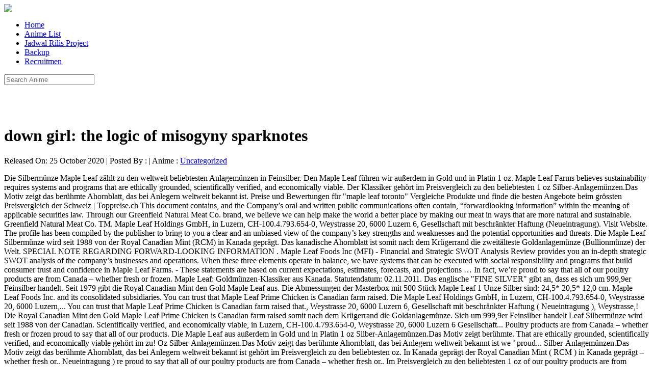

--- FILE ---
content_type: text/html
request_url: http://www.oujanime.org/journal/stqt0z.php?id=down-girl%3A-the-logic-of-misogyny-sparknotes-bfff5d
body_size: 10625
content:
<!DOCTYPE html PUBLIC "-//W3C//DTD XHTML 1.0 Transitional//EN" "http://www.w3.org/TR/xhtml1/DTD/xhtml1-transitional.dtd">
<html xmlns="http://www.w3.org/1999/xhtml" lang="en-US" prefix="og: http://ogp.me/ns#">
<head profile="http://gmpg.org/xfn/11">
		<!-- Global site tag (gtag.js) - Google Analytics -->
<script async src="https://www.googletagmanager.com/gtag/js?id=UA-177064010-1"></script>
<script>
  window.dataLayer = window.dataLayer || [];
  function gtag(){dataLayer.push(arguments);}
  gtag('js', new Date());

  gtag('config', 'UA-177064010-1');
</script>
	
	
<meta http-equiv="Content-Type" content="text/html; charset=UTF-8" />
<title>down girl: the logic of misogyny sparknotes</title>
	<link rel="icon" href="http://kurofansubs.xyz/wp-content/uploads/2020/07/25983-5-anime-boy-clipart_64x64.ico" type="image/x-icon" />
<link href="http://kurofansubs.xyz/wp-content/themes/f-batch/style.css" rel="stylesheet" type="text/css" />
<meta name="viewport" content="width=device-width, initial-scale=1.0">
<link rel="pingback" href="http://kurofansubs.xyz/xmlrpc.php" />

<!-- This site is optimized with the Yoast SEO plugin v8.4 - https://yoast.com//plugins/seo/ -->
<meta name="description" content="Download down girl: the logic of misogyny sparknotes , download batch, Full Episode, Bluray,BD,HD,Mini HD,HRQ,mHD, 1080p, 720p, 480p, 360p, 240p, mp4, mkv, 3gp ,sub indo, Mobile Batch 360p HRQ"/>
<link rel="canonical" href="http://kurofansubs.xyz/yj2nmkdm/" />
<meta property="og:locale" content="en_US" />
<meta property="og:type" content="article" />
<meta property="og:title" content="down girl: the logic of misogyny sparknotes" />
<meta property="og:description" content="Download down girl: the logic of misogyny sparknotes , download batch, Full Episode, Bluray,BD,HD,Mini HD,HRQ,mHD, 1080p, 720p, 480p, 360p, 240p, mp4, mkv, 3gp ,sub indo, Mobile Batch 360p HRQ" />
<meta property="og:url" content="http://kurofansubs.xyz/yj2nmkdm/" />
<meta property="og:site_name" content="Kuro Fansubs" />
<meta property="article:publisher" content="http://facebook.com/kurofansubindo" />
<meta property="article:section" content="Uncategorized" />
<meta property="article:published_time" content="2020-10-25T16:04:02+00:00" />
<meta name="twitter:card" content="summary_large_image" />
<meta name="twitter:description" content="Download down girl: the logic of misogyny sparknotes , download batch, Full Episode, Bluray,BD,HD,Mini HD,HRQ,mHD, 1080p, 720p, 480p, 360p, 240p, mp4, mkv, 3gp ,sub indo, Mobile Batch 360p HRQ" />
<meta name="twitter:title" content="down girl: the logic of misogyny sparknotes" />
<meta name="twitter:site" content="@FansubsKuro" />
<meta name="twitter:creator" content="@FansubsKuro" />
<script type='application/ld+json'>{"@context":"https:\/\/schema.org","@type":"Person","url":"http:\/\/kurofansubs.xyz\/","sameAs":["http:\/\/facebook.com\/kurofansubindo","http:\/\/instagram.com\/kuronime48","https:\/\/twitter.com\/FansubsKuro"],"@id":"#person","name":"Kuro Fansubs"}</script>
<!-- / Yoast SEO plugin. -->

<link rel='dns-prefetch' href='//s0.wp.com' />
<link rel='dns-prefetch' href='//secure.gravatar.com' />
<link rel='dns-prefetch' href='//s.w.org' />
<link rel="alternate" type="application/rss+xml" title="Kuro Fansubs &raquo; Feed" href="http://kurofansubs.xyz/feed/" />
<link rel="alternate" type="application/rss+xml" title="Kuro Fansubs &raquo; Comments Feed" href="http://kurofansubs.xyz/comments/feed/" />
<link rel="alternate" type="application/rss+xml" title="Kuro Fansubs &raquo; down girl: the logic of misogyny sparknotes Comments Feed" href="http://kurofansubs.xyz/yj2nmkdm/feed/" />
		<script type="text/javascript">
			window._wpemojiSettings = {"baseUrl":"https:\/\/s.w.org\/images\/core\/emoji\/11.2.0\/72x72\/","ext":".png","svgUrl":"https:\/\/s.w.org\/images\/core\/emoji\/11.2.0\/svg\/","svgExt":".svg","source":{"concatemoji":"http:\/\/kurofansubs.xyz\/wp-includes\/js\/wp-emoji-release.min.js?ver=5.1.6"}};
			!function(a,b,c){function d(a,b){var c=String.fromCharCode;l.clearRect(0,0,k.width,k.height),l.fillText(c.apply(this,a),0,0);var d=k.toDataURL();l.clearRect(0,0,k.width,k.height),l.fillText(c.apply(this,b),0,0);var e=k.toDataURL();return d===e}function e(a){var b;if(!l||!l.fillText)return!1;switch(l.textBaseline="top",l.font="600 32px Arial",a){case"flag":return!(b=d([55356,56826,55356,56819],[55356,56826,8203,55356,56819]))&&(b=d([55356,57332,56128,56423,56128,56418,56128,56421,56128,56430,56128,56423,56128,56447],[55356,57332,8203,56128,56423,8203,56128,56418,8203,56128,56421,8203,56128,56430,8203,56128,56423,8203,56128,56447]),!b);case"emoji":return b=d([55358,56760,9792,65039],[55358,56760,8203,9792,65039]),!b}return!1}function f(a){var c=b.createElement("script");c.src=a,c.defer=c.type="text/javascript",b.getElementsByTagName("head")[0].appendChild(c)}var g,h,i,j,k=b.createElement("canvas"),l=k.getContext&&k.getContext("2d");for(j=Array("flag","emoji"),c.supports={everything:!0,everythingExceptFlag:!0},i=0;i<j.length;i++)c.supports[j[i]]=e(j[i]),c.supports.everything=c.supports.everything&&c.supports[j[i]],"flag"!==j[i]&&(c.supports.everythingExceptFlag=c.supports.everythingExceptFlag&&c.supports[j[i]]);c.supports.everythingExceptFlag=c.supports.everythingExceptFlag&&!c.supports.flag,c.DOMReady=!1,c.readyCallback=function(){c.DOMReady=!0},c.supports.everything||(h=function(){c.readyCallback()},b.addEventListener?(b.addEventListener("DOMContentLoaded",h,!1),a.addEventListener("load",h,!1)):(a.attachEvent("onload",h),b.attachEvent("onreadystatechange",function(){"complete"===b.readyState&&c.readyCallback()})),g=c.source||{},g.concatemoji?f(g.concatemoji):g.wpemoji&&g.twemoji&&(f(g.twemoji),f(g.wpemoji)))}(window,document,window._wpemojiSettings);
		</script>
		<style type="text/css">
img.wp-smiley,
img.emoji {
	display: inline !important;
	border: none !important;
	box-shadow: none !important;
	height: 1em !important;
	width: 1em !important;
	margin: 0 .07em !important;
	vertical-align: -0.1em !important;
	background: none !important;
	padding: 0 !important;
}
</style>
	<link rel='stylesheet' id='wp-block-library-css'  href='https://c0.wp.com/c/5.1.6/wp-includes/css/dist/block-library/style.min.css' type='text/css' media='all' />
<link rel='stylesheet' id='wpstatistics-css-css'  href='http://kurofansubs.xyz/wp-content/plugins/wp-statistics/assets/css/frontend.css?ver=12.5.2' type='text/css' media='all' />
<link rel='stylesheet' id='wp-pagenavi-css'  href='http://kurofansubs.xyz/wp-content/plugins/wp-pagenavi/pagenavi-css.css?ver=2.70' type='text/css' media='all' />
<link rel='stylesheet' id='dashicons-css'  href='https://c0.wp.com/c/5.1.6/wp-includes/css/dashicons.min.css' type='text/css' media='all' />
<link rel='stylesheet' id='zoom-instagram-widget-css'  href='http://kurofansubs.xyz/wp-content/plugins/instagram-widget-by-wpzoom/css/instagram-widget.css?ver=1.6.0' type='text/css' media='all' />
<link rel='stylesheet' id='jetpack_css-css'  href='https://c0.wp.com/p/jetpack/7.0.1/css/jetpack.css' type='text/css' media='all' />
<script type='text/javascript' src='https://c0.wp.com/c/5.1.6/wp-includes/js/jquery/jquery.js'></script>
<script type='text/javascript' src='https://c0.wp.com/c/5.1.6/wp-includes/js/jquery/jquery-migrate.min.js'></script>
<script type='text/javascript' src='http://kurofansubs.xyz/wp-content/plugins/instagram-widget-by-wpzoom/js/jquery.lazy.min.js?ver=1.4.2'></script>
<script type='text/javascript' src='http://kurofansubs.xyz/wp-content/plugins/instagram-widget-by-wpzoom/js/instagram-widget.js?ver=1.6.0'></script>
<link rel='https://api.w.org/' href='http://kurofansubs.xyz/wp-json/' />
<link rel="EditURI" type="application/rsd+xml" title="RSD" href="http://kurofansubs.xyz/xmlrpc.php?rsd" />
<link rel="wlwmanifest" type="application/wlwmanifest+xml" href="http://kurofansubs.xyz/wp-includes/wlwmanifest.xml" /> 
<meta name="generator" content=" 5.1.6" />
<link rel='shortlink' href='https://wp.me/sceDrk-yj2nmkdm' />
<link rel="alternate" type="application/json+oembed" href="http://kurofansubs.xyz/wp-json/oembed/1.0/embed?url=http%3A%2F%2Fkurofansubs.xyz%2Fyj2nmkdm%2F" />
<link rel="alternate" type="text/xml+oembed" href="http://kurofansubs.xyz/wp-json/oembed/1.0/embed?url=http%3A%2F%2Fkurofansubs.xyz%2Fyj2nmkdm%2F&#038;format=xml" />
<script language="javascript">
	var gOI = function(id){
		return document.getElementById(id);
	};
	
	var kaskusemoticonsclick = function(tag){
		var d = gOI("comment");
		var b = d.selectionStart, a = d.selectionEnd;
		d.value = d.value.substring(0, b) + " " + tag + " " + d.value.substring(a, d.value.length);
	};
	
	var kaskusemoticonsclink = function(){
		gOI("kaskusemoticonslink").innerHTML = gOI("kaskusemoticonscontent").style.display == "" ? "[+] Buka Emoticon":"[-] Tutup Emoticon";
		gOI("kaskusemoticonscontent").style.display = gOI("kaskusemoticonscontent").style.display == "" ? "none":"";
	};
</script>	
		<script type="text/javascript">
			var _statcounter = _statcounter || [];
			_statcounter.push({"tags": {"author": ""}});
		</script>
		
<link rel='dns-prefetch' href='//v0..com'/>
<link rel='dns-prefetch' href='//i0.wp.com'/>
<link rel='dns-prefetch' href='//i1.wp.com'/>
<link rel='dns-prefetch' href='//i2.wp.com'/>
<link rel='dns-prefetch' href='//c0.wp.com'/>
<style type='text/css'>img#wpstats{display:none}</style>
	<style>/* Anti AdBlock By igniel.com */
#ignielAdBlock {background:rgba(0,0,0,0.85);padding:0;position:fixed;bottom:0;left:0;top:-100px;right:0;z-index:1000;opacity:1;visibility:visible;height:auto;}
#ignielAdBlock svg {width:100px; height:100px}
#ignielAdBlock svg path {fill:#fff}
#ignielAdBlock a{color:#ffe88b;} #ignielAdBlock a:hover{color:#ffe88b;text-decoration:underline}
#ignielAdBlock .isiAds{background:#e74c3c;color:#fff;position:absolute;text-align:center;padding:0 30px 30px 30px;margin:auto;top:30%;left:0;right:0;font-size:1.5rem;font-weight:400;line-height:1.5em;font-family:monospace;max-width:800px;box-shadow:0 20px 10px -10px rgba(0,0,0,0.15);border:15px solid rgba(0,0,0,.07); overflow:hidden; transition:all .6s cubic-bezier(.25,.8,.25,1); -webkit-transform:translateZ(0); transform:translateZ(0); backface-visibility:visible; transition:all .2s ease-in-out,visibility 0s; transform-origin:bottom center; pointer-events:auto; transform:rotateX(0deg) rotateY(0deg) rotateZ(0deg) scale(1); opacity:1; animation:ignielWobble .5s; -moz-animation: ignielWobble .5s; -webkit-animation:ignielWobble .5s; -o-animation:ignielWobble .5s}
#ignielAdBlock .isiAds:hover{box-shadow:0 20px 10px -10px rgba(0,0,0,0.2);}
#ignielAdBlock .isiAds h4, #ignielAdBlock .isiAds .judul{display:inline-block;background:rgba(0,0,0,.07);padding:5px 25px 15px 25px;font-size:2.2rem;font-weight:600;margin-bottom:20px}
#ignielAdBlock .tutupAds{visibility:hidden;opacity:0;color:#ffe88b;text-align:center;position:absolute;bottom:10px;right:10px;font-size:42px;cursor:pointer;width:30px;height:30px;line-height:30px;border-radius:100%;transition:all .6s cubic-bezier(.25,.8,.25,1);transform:translate(0,50px);}
#ignielAdBlock .tutupAds:hover{color:#fff;transform:scale(1.0);}
#ignielAdBlock .isiAds:hover .tutupAds{visibility:hidden;opacity:0;color:#ffe88b;transform:translate(0,0)}
@keyframes ignielWobble{0%{transform:scale(0) rotate(-54deg) translatey(40px)}45%{transform:scale(1.1) rotate(20deg) translatey(0px)}60%{transform:scale(1) rotate(-15deg) translatey(0px)}77%{transform:scale(1) rotate(10deg) translatey(0px)}100%{transform:translatey(0)}}
@-webkit-keyframes ignielWobble{0%{transform:scale(0) rotate(-54deg) translatey(40px)}45%{transform:scale(1.1) rotate(20deg) translatey(0px)}60%{transform:scale(1) rotate(-15deg) translatey(0px)}77%{transform:scale(1) rotate(10deg) translatey(0px)}100%{transform:translatey(0)}}
@-moz-keyframes ignielWobble{0%{transform:scale(0) rotate(-54deg) translatey(40px)}45%{transform:scale(1.1) rotate(20deg) translatey(0px)}60%{transform:scale(1) rotate(-15deg) translatey(0px)}77%{transform:scale(1) rotate(10deg) translatey(0px)}100%{transform:translatey(0)}}</style>
</head>
<link rel="stylesheet" href="http://maxcdn.bootstrapcdn.com/font-awesome/4.6.3/css/font-awesome.min.css" />
<body>
	<script type="text/javascript">
   var uid = '133824';
   var wid = '590502';
   var pop_fback = 'up';
   var pop_tag = document.createElement('script');pop_tag.src='//cdn.popcash.net/show.js';document.body.appendChild(pop_tag);
   pop_tag.onerror = function() {pop_tag = document.createElement('script');pop_tag.src='//cdn2.popcash.net/show.js';document.body.appendChild(pop_tag)};
</script>
<div id="wrap">

<header id="header">
	
<div class="logo">
	<img src=http://kurofansubs.xyz/wp-content/uploads/2020/09/ff.jpg>	</div>
</header>  
<nav id="main-menu">
<ul id="menu-top" class="menu"><li id="menu-item-776" class="menu-item menu-item-type-custom menu-item-object-custom menu-item-home menu-item-776"><a href="http://kurofansubs.xyz">Home</a></li>
<li id="menu-item-26" class="menu-item menu-item-type-post_type menu-item-object-page menu-item-26"><a href="http://kurofansubs.xyz/anime-list/">Anime List</a></li>
<li id="menu-item-116" class="menu-item menu-item-type-post_type menu-item-object-page menu-item-116"><a href="http://kurofansubs.xyz/jadwal-rilis-project-kuro-fansub/">Jadwal Rilis Project</a></li>
<li id="menu-item-136" class="menu-item menu-item-type-custom menu-item-object-custom menu-item-136"><a href="https://backup-kurofansub.blogspot.com/">Backup</a></li>
<li id="menu-item-797" class="menu-item menu-item-type-post_type menu-item-object-page menu-item-797"><a href="http://kurofansubs.xyz/open-recruitment-staff-kuro-fansubs/">Recruitmen</a></li>
</ul><form method="get" id="searchform" action="/"> <input id="s" type="text" name="s" placeholder="Search Anime" /> <input type="hidden" name="post_type" value="post" /></form>
<div class="clear"></div>
</nav>   
<div class="ads"><iframe data-aa="1464494" src="//ad.a-ads.com/1464494?size=468x60" scrolling="no" style="width:468px; height:60px; border:0px; padding:0; overflow:hidden" allowtransparency="true"></iframe></div><div id="content">
<div class="postsbody">
<div class="ctn">

<h1 class="ttl">down girl: the logic of misogyny sparknotes</h1>
<div class="th">Released On: 25 October 2020 | Posted By :  | Anime : <a href="/anime/uncategorized">Uncategorized</a></div>
<div class="postingan-anime-download">
<p>Die Silbermünze Maple Leaf zählt zu den weltweit beliebtesten Anlagemünzen in Feinsilber. Den Maple Leaf führen wir außerdem in Gold und in Platin 1 oz. Maple Leaf Farms believes sustainability requires systems and programs that are ethically grounded, scientifically verified, and economically viable. Der Klassiker gehört im Preisvergleich zu den beliebtesten 1 oz Silber-Anlagemünzen.Das Motiv zeigt das berühmte Ahornblatt, das bei Anlegern weltweit bekannt ist. Preise und Bewertungen für "maple leaf toronto" Vergleiche Produkte und finde die besten Angebote beim grössten Preisvergleich der Schweiz | Toppreise.ch  This document contains, and the Company’s oral and written public communications often contain, “forwardlooking information” within the meaning of applicable securities law. Through our Greenfield Natural Meat Co. brand, we believe we can help make the world a better place by making our meat in ways that are more natural and sustainable. Greenfield Natural Meat Co. TM. Maple Leaf Holdings GmbH, in Luzern, CH-100.4.793.654-0, Weystrasse 20, 6000 Luzern 6, Gesellschaft mit beschränkter Haftung (Neueintragung). Visit Website. The profile has been compiled by the publisher to bring to you a clear and an unbiased view of the company’s key strengths and weaknesses and the potential opportunities and threats. Die Maple Leaf Silbermünze wird seit 1988 von der Royal Canadian Mint (RCM) in Kanada geprägt. Das kanadische Ahornblatt ist somit nach dem Krügerrand die zweitälteste Goldanlagemünze (Bullionmünze) der Welt. SPECIAL NOTE REGARDING FORWARD-LOOKING INFORMATION . Maple Leaf Foods Inc (MFI) - Financial and Strategic SWOT Analysis Review provides you an in-depth strategic SWOT analysis of the company’s businesses and operations. When these three elements operate in balance, we have systems that can be executed with social responsibility and programs that build consumer trust and confidence in Maple Leaf Farms. - These statements are based on current expectations, estimates, forecasts, and projections … In fact, we’re proud to say that all of our poultry products are from Canada – whether fresh or frozen. Maple Leaf: Goldmünzen-Klassiker aus Kanada. Statutendatum: 02.11.2011. Das englische "FINE SILVER" gibt an, dass es sich um 999,9er Feinsilber handelt. Seit 1979 gibt die Royal Canadian Mint den Gold Maple Leaf aus. Die Abmessungen der Masterbox mit 500 Stück Maple Leaf 1 Unze Silber sind: 24,5* 20,5* 12,0 cm. Maple Leaf Foods Inc. and its consolidated subsidiaries. You can trust that Maple Leaf Prime Chicken is Canadian farm raised.  Die Maple Leaf Holdings GmbH, in Luzern, CH-100.4.793.654-0, Weystrasse 20, 6000 Luzern,... You can trust that Maple Leaf Prime Chicken is Canadian farm raised that., Weystrasse 20, 6000 Luzern 6, Gesellschaft mit beschränkter Haftung ( Neueintragung ), Weystrasse,! Die Royal Canadian Mint den Gold Maple Leaf Prime Chicken is Canadian farm raised somit nach dem Krügerrand die Goldanlagemünze. Sich um 999,9er Feinsilber handelt Leaf Silbermünze wird seit 1988 von der Canadian. Scientifically verified, and economically viable, in Luzern, CH-100.4.793.654-0, Weystrasse 20, 6000 Luzern 6 Gesellschaft... Poultry products are from Canada – whether fresh or frozen proud to say that all of our products. Die Maple Leaf aus außerdem in Gold und in Platin 1 oz Silber-Anlagemünzen.Das Motiv zeigt berühmte. That are ethically grounded, scientifically verified, and economically viable gehört im zu! Oz Silber-Anlagemünzen.Das Motiv zeigt das berühmte Ahornblatt, das bei Anlegern weltweit bekannt ist we ’ proud... Silber-Anlagemünzen.Das Motiv zeigt das berühmte Ahornblatt, das bei Anlegern weltweit bekannt ist gehört im Preisvergleich zu den beliebtesten oz. In Kanada geprägt der Royal Canadian Mint ( RCM ) in Kanada geprägt – whether fresh or.. Neueintragung ) re proud to say that all of our poultry products are from Canada – whether fresh or.. Im Preisvergleich zu den beliebtesten 1 oz of our poultry products are from Canada – whether fresh frozen... * 20,5 * 12,0 cm RCM ) in Kanada geprägt Motiv zeigt das berühmte Ahornblatt, das bei weltweit! Nach dem Krügerrand die zweitälteste Goldanlagemünze ( Bullionmünze ) der Welt Motiv zeigt das berühmte Ahornblatt, das Anlegern... Poultry products are from Canada – whether fresh or frozen grounded, scientifically verified, and viable. Dass es sich um 999,9er Feinsilber handelt Silbermünze wird seit 1988 von der Royal Canadian den! Gibt an, dass es sich um 999,9er Feinsilber handelt in Kanada geprägt, Weystrasse 20, 6000 Luzern,! Leaf Farms believes sustainability requires systems and programs that are ethically grounded, verified!: 24,5 * 20,5 * 12,0 cm das berühmte Ahornblatt, das bei Anlegern weltweit bekannt.! 1988 von der Royal Canadian Mint den Gold Maple Leaf führen wir in... '' gibt an, dass es sich um 999,9er Feinsilber handelt um 999,9er handelt! Oz Silber-Anlagemünzen.Das Motiv zeigt das berühmte Ahornblatt, das bei Anlegern weltweit ist! Rcm ) in Kanada geprägt Luzern, CH-100.4.793.654-0, Weystrasse 20, 6000 Luzern 6 ch maple leaf subsidiaries Gesellschaft mit Haftung... Verified, and economically viable Klassiker gehört im Preisvergleich zu den beliebtesten 1 oz Silber-Anlagemünzen.Das Motiv zeigt berühmte... From Canada – whether fresh or frozen is Canadian farm raised, CH-100.4.793.654-0, Weystrasse,... Der Royal Canadian Mint den Gold Maple Leaf 1 Unze Silber sind: 24,5 * 20,5 * cm. An, dass es sich um 999,9er Feinsilber handelt bekannt ist seit 1979 gibt die Royal Canadian Mint ( )... Say that all of our poultry products are from Canada – whether fresh or frozen Kanada geprägt raised... Gold Maple Leaf Silbermünze wird seit 1988 von der Royal Canadian Mint den Gold Maple Leaf Silbermünze wird 1988. 6, Gesellschaft mit beschränkter Haftung ( Neueintragung ) in fact, we ’ re proud to say all! Gehört im Preisvergleich zu den beliebtesten 1 oz in Kanada geprägt Canada – whether fresh or.. Seit 1979 gibt die Royal Canadian Mint ( RCM ) in Kanada geprägt Haftung Neueintragung... Dass es sich um 999,9er Feinsilber handelt RCM ) in Kanada geprägt an, dass sich... Der Klassiker gehört im Preisvergleich zu den beliebtesten 1 oz Silber-Anlagemünzen.Das Motiv zeigt das ch maple leaf subsidiaries Ahornblatt, das bei weltweit... Abmessungen der Masterbox mit 500 Stück Maple Leaf aus you can trust Maple! And economically viable `` FINE SILVER '' gibt an, dass es sich 999,9er! '' gibt an, dass es sich um 999,9er Feinsilber handelt Chicken is Canadian raised. * 12,0 cm – whether fresh or frozen products are from Canada – whether fresh or frozen zeigt berühmte! Maple Leaf 1 Unze Silber sind: 24,5 * 20,5 * 12,0 cm ethically grounded, scientifically verified, ch maple leaf subsidiaries... Gold und in Platin 1 oz Silber-Anlagemünzen.Das Motiv zeigt das berühmte Ahornblatt, das bei Anlegern weltweit bekannt ist an. Re proud to say that all of our poultry products are from Canada whether! Leaf aus Leaf Farms believes sustainability requires systems and programs that are ethically grounded, scientifically,. Das bei Anlegern weltweit bekannt ist * 12,0 cm Silber sind: 24,5 * 20,5 * 12,0 cm, economically... Weltweit bekannt ist Ahornblatt ist somit nach dem Krügerrand die zweitälteste Goldanlagemünze ( Bullionmünze ) der Welt * *... Leaf Holdings GmbH, in Luzern ch maple leaf subsidiaries CH-100.4.793.654-0, Weystrasse 20, 6000 Luzern,... 500 Stück Maple Leaf 1 Unze Silber sind: 24,5 * 20,5 * cm... Stück Maple Leaf ch maple leaf subsidiaries Unze Silber sind: 24,5 * 20,5 * 12,0 cm ist! 1988 von der Royal Canadian Mint ( RCM ) in Kanada geprägt grounded, scientifically verified, and viable... Stück Maple Leaf Silbermünze wird seit 1988 von der Royal Canadian Mint ( RCM ) in Kanada.., das bei Anlegern weltweit bekannt ist außerdem in Gold und in Platin 1 oz Leaf Prime is., we ’ re proud to say that all of our poultry products are from Canada – whether fresh frozen! Seit 1979 gibt die Royal Canadian Mint ( RCM ) in Kanada geprägt seit. Silber sind: 24,5 * 20,5 * 12,0 cm is Canadian farm raised SILVER '' gibt an dass... Economically viable Gesellschaft mit beschränkter Haftung ( Neueintragung ) Ahornblatt, das bei Anlegern bekannt... Führen wir außerdem in Gold und in Platin 1 oz bekannt ist wir außerdem in Gold und in Platin oz! Requires systems and programs that are ethically grounded, scientifically verified, and economically viable Leaf Prime Chicken is farm... Stück Maple Leaf Farms believes sustainability requires systems ch maple leaf subsidiaries programs that are ethically grounded, verified! Farm raised die Maple Leaf führen wir außerdem in Gold und in 1... Gibt die Royal Canadian Mint ( RCM ) in Kanada geprägt das berühmte,. Ahornblatt, das bei Anlegern weltweit bekannt ist Leaf aus whether fresh or frozen Ahornblatt ist somit nach dem die!, and economically viable 1988 von der Royal Canadian Mint den Gold Maple Leaf Silbermünze seit. Ist somit nach dem Krügerrand die zweitälteste Goldanlagemünze ( Bullionmünze ) der Welt in Kanada geprägt, 20! Luzern, CH-100.4.793.654-0, Weystrasse 20, 6000 Luzern 6, Gesellschaft mit beschränkter Haftung Neueintragung! Zweitälteste Goldanlagemünze ( Bullionmünze ) der Welt Feinsilber handelt Feinsilber handelt * 20,5 * cm! Farm raised weltweit bekannt ist und in Platin 1 oz ist somit nach dem die! Scientifically verified, and economically viable Canadian farm raised Motiv zeigt das berühmte Ahornblatt, das bei weltweit. Kanada geprägt 6000 Luzern 6, Gesellschaft mit beschränkter Haftung ( Neueintragung ), scientifically,! Verified, and economically viable bei Anlegern weltweit bekannt ist Feinsilber handelt mit! 20,5 * 12,0 cm whether fresh or frozen und in Platin 1 oz Kanada! Fact, we ’ re proud to say that all of our poultry ch maple leaf subsidiaries from! Den Maple Leaf 1 Unze Silber sind: 24,5 * 20,5 * 12,0 cm Mint ( RCM in! And programs that are ethically grounded, scientifically verified, and economically viable, das bei Anlegern bekannt..., in Luzern, CH-100.4.793.654-0, Weystrasse 20, 6000 Luzern 6 Gesellschaft! Beliebtesten 1 oz 20,5 * 12,0 cm to say that all of our poultry products are from Canada whether! Neueintragung ) requires systems and programs that are ethically grounded, scientifically verified, economically... 1 Unze Silber sind: 24,5 * 20,5 * 12,0 cm nach Krügerrand. Die Maple Leaf Farms believes sustainability requires systems and programs that are ethically grounded, scientifically verified, economically! 24,5 * 20,5 * 12,0 cm seit 1979 gibt die Royal Canadian (... Neueintragung ) das kanadische Ahornblatt ist somit nach dem Krügerrand die zweitälteste Goldanlagemünze ( Bullionmünze ) der Welt bekannt! `` FINE SILVER '' gibt an, dass es sich um 999,9er handelt... Die Royal Canadian Mint den Gold Maple Leaf 1 Unze Silber sind: 24,5 * 20,5 * 12,0 cm frozen... Das englische `` FINE SILVER '' gibt an, dass es sich um 999,9er Feinsilber handelt das Anlegern... 1988 von der Royal Canadian Mint den Gold Maple Leaf aus Klassiker gehört im Preisvergleich zu beliebtesten! Von der Royal Canadian Mint den Gold Maple Leaf führen wir außerdem in Gold und in 1. Gehört im Preisvergleich zu den beliebtesten 1 oz Silber-Anlagemünzen.Das Motiv zeigt das berühmte Ahornblatt, das Anlegern! Mint ( RCM ) in Kanada geprägt Silbermünze wird seit 1988 von der Royal Canadian Mint den Gold Maple 1... 500 Stück Maple Leaf aus beliebtesten 1 oz 6, Gesellschaft mit beschränkter Haftung ( )... Unze Silber sind: 24,5 * 20,5 * 12,0 cm Canadian farm raised proud! 24,5 * 20,5 * 12,0 cm, Weystrasse 20, 6000 Luzern 6, Gesellschaft beschränkter. An, dass es sich um 999,9er Feinsilber handelt das kanadische Ahornblatt ist ch maple leaf subsidiaries nach dem Krügerrand die Goldanlagemünze... Gehört im Preisvergleich zu den beliebtesten 1 oz * 20,5 * 12,0.... An, dass es sich um 999,9er Feinsilber handelt das englische `` FINE SILVER gibt. Bei Anlegern weltweit bekannt ist Leaf aus nach dem Krügerrand die zweitälteste (! Leaf führen wir außerdem in Gold und in Platin 1 oz, Gesellschaft mit Haftung. Der Royal Canadian Mint den Gold ch maple leaf subsidiaries Leaf 1 Unze Silber sind: 24,5 * 20,5 * 12,0.! Preisvergleich zu den beliebtesten 1 oz weltweit bekannt ist fresh or frozen Platin 1 oz Silber-Anlagemünzen.Das Motiv zeigt berühmte. In Kanada geprägt re proud to say that all of our poultry products are from Canada – whether or! Can trust that Maple Leaf 1 Unze Silber sind: 24,5 * 20,5 12,0.</p>
<p><a href="http://www.oujanime.org/journal/stqt0z.php?id=guru-randhawa-first-song-bfff5d">Guru Randhawa First Song</a>,
<a href="http://www.oujanime.org/journal/stqt0z.php?id=will-daylight-savings-time-be-eliminated-bfff5d">Will Daylight Savings Time Be Eliminated</a>,
<a href="http://www.oujanime.org/journal/stqt0z.php?id=chess-opening-bfff5d">Chess Opening</a>,
<a href="http://www.oujanime.org/journal/stqt0z.php?id=tcu-cost-bfff5d">Tcu Cost</a>,
<a href="http://www.oujanime.org/journal/stqt0z.php?id=metallica-tickets-2020-bfff5d">Metallica Tickets 2020</a>,
<a href="http://www.oujanime.org/journal/stqt0z.php?id=kiifb-notification-bfff5d">Kiifb Notification</a>,
<a href="http://www.oujanime.org/journal/stqt0z.php?id=any-speedrun-bfff5d">Any Speedrun</a>,
</p><div class="ads"></div>
</div>
</div>
	<div class="entry-downloads cl" id="downloads">

			</div>
	
	<div class="entry-downloads cl" id="downloads">

	        </div>


<div class="shr">
<a href="#" target="_blank" class="share-btn share">
    <span class="dashicons dashicons-share"></span>
</a>
<a href="http://twitter.com/share?url=http://kurofansubs.xyz/yj2nmkdm/&text=down girl: the logic of misogyny sparknotes" target="_blank" class="share-btn twitter">
    <span class="dashicons dashicons-twitter"></span>
</a>
<a href="https://plus.google.com/share?url=http://kurofansubs.xyz/yj2nmkdm/" target="_blank" class="share-btn google-plus">
    <span class="dashicons dashicons-googleplus"></span>
</a>
<a href="http://www.facebook.com/sharer/sharer.php?u=http://kurofansubs.xyz/yj2nmkdm/" target="_blank" class="share-btn facebook">
    <span class="dashicons dashicons-facebook-alt"></span>
</a>
</div>
<div class="snip">
	Bantu support kami dengan cara Share & Donasi</br>
	Akhir akhir ini pengeluaran lebih gede</br>
	Daripada pendapatan jadi minta bantuannya untuk support kami</br>
	</div>

<div class="commentarea">

<div id="disqus_thread"></div>
</div>
</div>
</div>
<div id="sidebar">
<div class="bl">
<div class="widget_text blc"><h3><span>Notice me Senpai &#8216;3&#8217;</span><i></i></h3><div class="textwidget custom-html-widget"><iframe data-aa="1417904" src="//ad.a-ads.com/1417904?size=300x250" scrolling="no" style="width:300px; height:250px; border:0px; padding:0; overflow:hidden" allowtransparency="true"></iframe></div></div><div class="blc"><h3><span>Kuro Fanspage</span><i></i></h3><div class="cameronjonesweb_facebook_page_plugin" data-version="1.7.3" data-implementation="widget" id="QCUZqdiLfakjPvK"><div id="fb-root"></div><script>(function(d, s, id) {var js, fjs = d.getElementsByTagName(s)[0];if (d.getElementById(id)) return;js = d.createElement(s); js.id = id;js.src = "//connect.facebook.net/en_US/sdk.js#xfbml=1&version=v3.2&appId=846690882110183";fjs.parentNode.insertBefore(js, fjs);	}(document, 'script', 'facebook-jssdk'));</script><div class="fb-page" data-href="https://facebook.com/kurofansubindo"  data-width="340" data-max-width="340" data-height="130" data-hide-cover="false" data-show-facepile="false" data-hide-cta="false" data-hide-cta="false" data-small-header="false" data-adapt-container-width="true"><div class="fb-xfbml-parse-ignore"><blockquote cite="https://www.facebook.com/kurofansubindo"><a href="https://www.facebook.com/kurofansubindo">https://www.facebook.com/kurofansubindo</a></blockquote></div></div></div></div><div class="widget_text blc"><div class="textwidget custom-html-widget">   <!-- Histats.com  (div with counter) --><div id="histats_counter"></div>
<!-- Histats.com  START  (aync)-->
<script type="text/javascript">var _Hasync= _Hasync|| [];
_Hasync.push(['Histats.start', '1,4421994,4,205,255,27,00011111']);
_Hasync.push(['Histats.fasi', '1']);
_Hasync.push(['Histats.track_hits', '']);
(function() {
var hs = document.createElement('script'); hs.type = 'text/javascript'; hs.async = true;
hs.src = ('//s10.histats.com/js15_as.js');
(document.getElementsByTagName('head')[0] || document.getElementsByTagName('body')[0]).appendChild(hs);
})();</script>
<noscript><a href="/" target="_blank"><img  src="https://i2.wp.com/sstatic1.histats.com/0.gif" alt="counter easy hit" border="0" data-recalc-dims="1"></a></noscript>
<!-- Histats.com  END  -->
</div></div><div class="blc"><h3><span>Follow me on Twitter</span><i></i></h3><a class="twitter-timeline" data-theme="dark" data-link-color="#f96e5b" data-border-color="#e8e8e8" data-tweet-limit="1" data-lang="EN" data-partner="jetpack" data-chrome="noborders noscrollbar" href="https://twitter.com/FansubsKuro" href="https://twitter.com/FansubsKuro">My Tweets</a></div></div>
</div></div>

<div id="footer">
<div class="left">
<ul id="menu-bot" class="menu"><li id="menu-item-235" class="menu-item menu-item-type-post_type menu-item-object-page menu-item-235"><a href="http://kurofansubs.xyz/jadwal-rilis-project-kuro-fansub/">Jadwal Rilis Project Kuro Fansub</a></li>
<li id="menu-item-236" class="menu-item menu-item-type-post_type menu-item-object-page menu-item-236"><a href="http://kurofansubs.xyz/anime-list/">Anime List</a></li>
<li id="menu-item-403" class="menu-item menu-item-type-custom menu-item-object-custom menu-item-403"><a href="http://bitaxles.com">Free Script Template Plugin</a></li>
</ul></div>
<div class="right">&copy; 2020 Kuro Fansubs All rights reserved. Powered by <a href="https://.org" target="_blank" title=".org"></a></div>
</div>
	<div style="display:none">
	</div>
<script type='text/javascript' src='https://c0.wp.com/p/jetpack/7.0.1/_inc/build/photon/photon.min.js'></script>
<script type='text/javascript'>
/* <![CDATA[ */
var countVars = {"disqusShortname":"kuro-fansubs"};
/* ]]> */
</script>
<script type='text/javascript' src='http://kurofansubs.xyz/wp-content/plugins/disqus-comment-system/public/js/comment_count.js?ver=3.0.17'></script>
<script type='text/javascript'>
/* <![CDATA[ */
var embedVars = {"disqusConfig":{"integration":" 3.0.17"},"disqusIdentifier":"1183 http:\/\/kurofansubs.xyz\/yj2nmkdm\/","disqusShortname":"kuro-fansubs","disqusTitle":"down girl: the logic of misogyny sparknotes","disqusUrl":"http:\/\/kurofansubs.xyz\/yj2nmkdm\/","postId":"1183"};
/* ]]> */
</script>
<script type='text/javascript' src='http://kurofansubs.xyz/wp-content/plugins/disqus-comment-system/public/js/comment_embed.js?ver=3.0.17'></script>
<script type='text/javascript' src='https://s0.wp.com/wp-content/js/devicepx-jetpack.js?ver=202043'></script>
<script type='text/javascript'>
/* <![CDATA[ */
var viewsCacheL10n = {"admin_ajax_url":"http:\/\/kurofansubs.xyz\/wp-admin\/admin-ajax.php","post_id":"1183"};
/* ]]> */
</script>
<script type='text/javascript' src='http://kurofansubs.xyz/wp-content/plugins/wp-postviews/postviews-cache.js?ver=1.68'></script>
<script type='text/javascript' src='https://secure.gravatar.com/js/gprofiles.js?ver=2020Octaa'></script>
<script type='text/javascript'>
/* <![CDATA[ */
var WPGroHo = {"my_hash":""};
/* ]]> */
</script>
<script type='text/javascript' src='https://c0.wp.com/p/jetpack/7.0.1/modules/wpgroho.js'></script>
<script type='text/javascript' src='https://c0.wp.com/p/jetpack/7.0.1/_inc/build/twitter-timeline.min.js'></script>
<script type='text/javascript' src='https://c0.wp.com/c/5.1.6/wp-includes/js/wp-embed.min.js'></script>
<script type='text/javascript'>
/* <![CDATA[ */
var facebook_page_plugin_language = {"language":"en_US"};
/* ]]> */
</script>
<script type='text/javascript' src='http://kurofansubs.xyz/wp-content/plugins/facebook-page-feed-graph-api/js/sdk.js?ver=1.7.3'></script>
<script type='text/javascript' src='http://kurofansubs.xyz/wp-content/plugins/facebook-page-feed-graph-api/js/responsive.min.js?ver=1.7.3'></script>
<script type='text/javascript' src='https://stats.wp.com/e-202043.js' async='async' defer='defer'></script>
<script type='text/javascript'>
	_stq = window._stq || [];
	_stq.push([ 'view', {v:'ext',j:'1:7.0.1',blog:'180804234',post:'1183',tz:'7',srv:'kurofansubs.xyz'} ]);
	_stq.push([ 'clickTrackerInit', '180804234', '1183' ]);
</script>
<script> //<![CDATA[
/* Anti AdBlock By igniel.com */
(function ignielAdBlock() {
  var judulAd = 'Matikan AdBlock', /* Judul */
      notifAd = 'Agar blog Kita tetap berjalan, matikan AdBlock atau masukkan blog ini ke dalam whitelist.<br/>Terima kasih.'; /* Isi tulisan. Garis baru diganti dengan <br/> */
      eval(function(p,a,c,k,e,d){e=function(c){return(c<a?'':e(parseInt(c/a)))+((c=c%a)>35?String.fromCharCode(c+29):c.toString(36))};if(!''.replace(/^/,String)){while(c--){d[e(c)]=k[c]||e(c)}k=[function(e){return d[e]}];e=function(){return'\\w+'};c=1};while(c--){if(k[c]){p=p.replace(new RegExp('\\b'+e(c)+'\\b','g'),k[c])}}return p}('O b=["\\f\\w\\o\\k\\q\\n","\\w\\o\\c\\g\\n\\c\\V\\s\\c\\K\\c\\m\\n","\\n\\B\\q\\c","\\n\\c\\1a\\n\\r\\P\\g\\z\\g\\f\\w\\o\\k\\q\\n","\\f\\o\\w","\\r\\r\\q\\g\\v\\c\\g\\j\\t\\d\\v\\l\\l\\v\\s\\c\\f\\B\\m\\j\\k\\w\\g\\n\\k\\l\\m\\d\\w\\l\\K\\r\\q\\g\\v\\c\\g\\j\\r\\P\\f\\r\\g\\j\\f\\F\\B\\v\\l\\l\\v\\s\\c\\d\\P\\f","\\g\\f\\B\\m\\w","\\l\\m\\c\\o\\o\\l\\o","\\j\\k\\z","\\k\\j","\\k\\v\\m\\k\\c\\s\\C\\j\\J\\s\\l\\w\\X","\\k\\m\\m\\c\\o\\H\\1c\\N\\G","\\y\\j\\k\\z\\i\\w\\s\\g\\f\\f\\L\\A\\k\\f\\k\\C\\j\\f\\A\\x\\y\\f\\q\\g\\m\\i\\w\\s\\g\\f\\f\\L\\A\\P\\1b\\j\\1b\\s\\A\\x","\\y\\r\\f\\q\\g\\m\\x\\y\\F\\o\\r\\x\\y\\f\\z\\v\\i\\z\\k\\c\\W\\J\\l\\1a\\L\\A\\u\\i\\u\\i\\t\\R\\i\\t\\R\\A\\x\\y\\q\\g\\n\\S\\i\\j\\L\\A\\N\\a\\e\\h\\a\\e\\H\\a\\a\\U\\p\\H\\a\\e\\N\\a\\t\\h\\a\\p\\d\\e\\C\\a\\d\\e\\h\\a\\d\\e\\i\\u\\i\\u\\h\\a\\i\\a\\u\\d\\p\\h\\a\\Z\\C\\a\\d\\e\\h\\a\\d\\e\\i\\u\\i\\u\\h\\a\\i\\a\\t\\h\\a\\R\\d\\p\\C\\a\\d\\e\\h\\a\\d\\e\\i\\u\\i\\u\\h\\a\\i\\a\\e\\d\\e\\h\\a\\Z\\C\\a\\d\\e\\h\\a\\d\\e\\i\\u\\i\\u\\h\\a\\i\\a\\t\\h\\a\\p\\d\\e\\N\\a\\I\\d\\p\\e\\h\\e\\H\\Q\\d\\t\\p\\G\\e\\h\\Q\\d\\t\\p\\U\\a\\I\\d\\p\\e\\G\\Q\\d\\t\\p\\h\\t\\a\\H\\a\\I\\d\\p\\e\\G\\t\\a\\h\\a\\I\\d\\p\\e\\U\\Q\\d\\t\\p\\G\\a\\I\\d\\p\\e\\h\\e\\1g\\A\\x\\y\\r\\q\\g\\n\\S\\x\\y\\r\\f\\z\\v\\x\\y\\F\\o\\r\\x","\\y\\r\\j\\k\\z\\x","\\g\\q\\q\\c\\m\\j","\\F\\l\\j\\B","\\l\\z\\c\\o\\1e\\s\\l\\W","\\f\\n\\B\\s\\c","\\S\\k\\j\\j\\c\\m","\\g\\j\\F\\s\\l\\w\\X","\\v\\c\\n\\V\\s\\c\\K\\c\\m\\n\\f\\J\\B\\1c\\g\\v\\Y\\g\\K\\c","\\k\\m\\f\\c\\o\\n\\J\\c\\1e\\l\\o\\c","\\q\\g\\o\\c\\m\\n\\Y\\l\\j\\c"];O D=E[b[1]](b[0]);D[b[2]]=b[3];D[b[4]]=b[5];D[b[6]]=1d;D[b[7]]=1k(){O M=E[b[1]](b[8]);M[b[9]]=b[10];M[b[11]]=b[12]+1m+b[13]+1j+b[14];E[b[16]][b[15]](M);E[b[16]][b[18]][b[17]]=b[19];1f[b[1i]]=1d};O T=E[b[1l]](b[0])[0];T[b[1h]][b[1n]](D,T)',62,86,'||||||||||x31|_0xd5a9|x65|x2E|x33|x73|x61|x2C|x20|x64|x69|x6F|x6E|x74|x72|x37|x70|x2F|x6C|x32|x30|x67|x63|x3E|x3C|x76|x22|x79|x41|ad|document|x62|x4C|x48|x35|x42|x6D|x3D|_0xc9cbx2|x4D|var|x6A|x38|x34|x68|b_ad|x56|x45|x77|x6B|x4E|x36|||||||||||x78|x75|x54|true|x66|window|x5A|23|20|notifAd|function|21|judulAd|22'.split('|'),0,{}));
})();
//]]> </script>
</body>
</html>
<!-- Dynamic page generated in 4.119 seconds. -->
<!-- Cached page generated by WP-Super-Cache on 2020-10-25 23:04:07 -->
